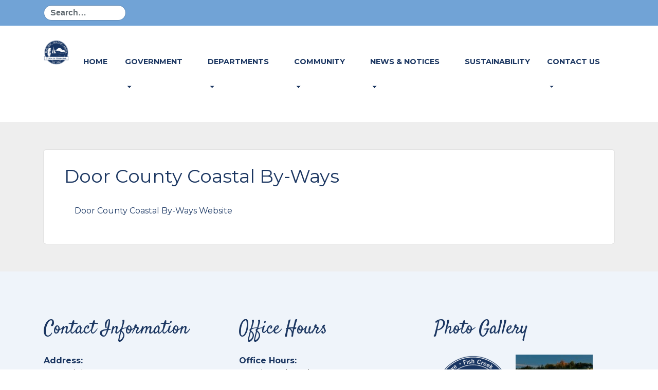

--- FILE ---
content_type: text/html; charset=UTF-8
request_url: https://townofgibraltar.com/door-county-coastal-by-ways/
body_size: 10700
content:
<!DOCTYPE html>
<html lang="en-US">
<head>
	<meta charset="UTF-8">
	<meta http-equiv="X-UA-Compatible" content="IE=edge">
	<meta name="viewport" content="width=device-width, initial-scale=1">
	<meta name="mobile-web-app-capable" content="yes">
	<meta name="apple-mobile-web-app-capable" content="yes">
	<meta name="apple-mobile-web-app-title"
	      content="Town of Gibraltar - ">
	<link rel="profile" href="https://gmpg.org/xfn/11">
	<link rel="pingback" href="https://gibraltarwi.gov/xmlrpc.php">
	<title>Door County Coastal By-Ways &#8211; Town of Gibraltar</title>
<meta name='robots' content='max-image-preview:large' />
	<style>img:is([sizes="auto" i], [sizes^="auto," i]) { contain-intrinsic-size: 3000px 1500px }</style>
	<link rel='dns-prefetch' href='//cdn.jsdelivr.net' />
<link rel='dns-prefetch' href='//gibraltarwi.gov' />
<link rel='dns-prefetch' href='//cdnjs.cloudflare.com' />
<link rel='dns-prefetch' href='//use.fontawesome.com' />
<link href='https://fonts.gstatic.com' crossorigin rel='preconnect' />
<script type="text/javascript">
/* <![CDATA[ */
window._wpemojiSettings = {"baseUrl":"https:\/\/s.w.org\/images\/core\/emoji\/16.0.1\/72x72\/","ext":".png","svgUrl":"https:\/\/s.w.org\/images\/core\/emoji\/16.0.1\/svg\/","svgExt":".svg","source":{"concatemoji":"https:\/\/gibraltarwi.gov\/wp-includes\/js\/wp-emoji-release.min.js?ver=131a4836439286d44f625f72d4ce309a"}};
/*! This file is auto-generated */
!function(s,n){var o,i,e;function c(e){try{var t={supportTests:e,timestamp:(new Date).valueOf()};sessionStorage.setItem(o,JSON.stringify(t))}catch(e){}}function p(e,t,n){e.clearRect(0,0,e.canvas.width,e.canvas.height),e.fillText(t,0,0);var t=new Uint32Array(e.getImageData(0,0,e.canvas.width,e.canvas.height).data),a=(e.clearRect(0,0,e.canvas.width,e.canvas.height),e.fillText(n,0,0),new Uint32Array(e.getImageData(0,0,e.canvas.width,e.canvas.height).data));return t.every(function(e,t){return e===a[t]})}function u(e,t){e.clearRect(0,0,e.canvas.width,e.canvas.height),e.fillText(t,0,0);for(var n=e.getImageData(16,16,1,1),a=0;a<n.data.length;a++)if(0!==n.data[a])return!1;return!0}function f(e,t,n,a){switch(t){case"flag":return n(e,"\ud83c\udff3\ufe0f\u200d\u26a7\ufe0f","\ud83c\udff3\ufe0f\u200b\u26a7\ufe0f")?!1:!n(e,"\ud83c\udde8\ud83c\uddf6","\ud83c\udde8\u200b\ud83c\uddf6")&&!n(e,"\ud83c\udff4\udb40\udc67\udb40\udc62\udb40\udc65\udb40\udc6e\udb40\udc67\udb40\udc7f","\ud83c\udff4\u200b\udb40\udc67\u200b\udb40\udc62\u200b\udb40\udc65\u200b\udb40\udc6e\u200b\udb40\udc67\u200b\udb40\udc7f");case"emoji":return!a(e,"\ud83e\udedf")}return!1}function g(e,t,n,a){var r="undefined"!=typeof WorkerGlobalScope&&self instanceof WorkerGlobalScope?new OffscreenCanvas(300,150):s.createElement("canvas"),o=r.getContext("2d",{willReadFrequently:!0}),i=(o.textBaseline="top",o.font="600 32px Arial",{});return e.forEach(function(e){i[e]=t(o,e,n,a)}),i}function t(e){var t=s.createElement("script");t.src=e,t.defer=!0,s.head.appendChild(t)}"undefined"!=typeof Promise&&(o="wpEmojiSettingsSupports",i=["flag","emoji"],n.supports={everything:!0,everythingExceptFlag:!0},e=new Promise(function(e){s.addEventListener("DOMContentLoaded",e,{once:!0})}),new Promise(function(t){var n=function(){try{var e=JSON.parse(sessionStorage.getItem(o));if("object"==typeof e&&"number"==typeof e.timestamp&&(new Date).valueOf()<e.timestamp+604800&&"object"==typeof e.supportTests)return e.supportTests}catch(e){}return null}();if(!n){if("undefined"!=typeof Worker&&"undefined"!=typeof OffscreenCanvas&&"undefined"!=typeof URL&&URL.createObjectURL&&"undefined"!=typeof Blob)try{var e="postMessage("+g.toString()+"("+[JSON.stringify(i),f.toString(),p.toString(),u.toString()].join(",")+"));",a=new Blob([e],{type:"text/javascript"}),r=new Worker(URL.createObjectURL(a),{name:"wpTestEmojiSupports"});return void(r.onmessage=function(e){c(n=e.data),r.terminate(),t(n)})}catch(e){}c(n=g(i,f,p,u))}t(n)}).then(function(e){for(var t in e)n.supports[t]=e[t],n.supports.everything=n.supports.everything&&n.supports[t],"flag"!==t&&(n.supports.everythingExceptFlag=n.supports.everythingExceptFlag&&n.supports[t]);n.supports.everythingExceptFlag=n.supports.everythingExceptFlag&&!n.supports.flag,n.DOMReady=!1,n.readyCallback=function(){n.DOMReady=!0}}).then(function(){return e}).then(function(){var e;n.supports.everything||(n.readyCallback(),(e=n.source||{}).concatemoji?t(e.concatemoji):e.wpemoji&&e.twemoji&&(t(e.twemoji),t(e.wpemoji)))}))}((window,document),window._wpemojiSettings);
/* ]]> */
</script>
<link rel='stylesheet' id='tw-alerts-styles-css' href='https://gibraltarwi.gov/wp-content/plugins/tw-alerts/assets/css/tw-alerts-style.css?ver=131a4836439286d44f625f72d4ce309a' type='text/css' media='all' />
<style id='wp-emoji-styles-inline-css' type='text/css'>

	img.wp-smiley, img.emoji {
		display: inline !important;
		border: none !important;
		box-shadow: none !important;
		height: 1em !important;
		width: 1em !important;
		margin: 0 0.07em !important;
		vertical-align: -0.1em !important;
		background: none !important;
		padding: 0 !important;
	}
</style>
<link rel='stylesheet' id='wp-block-library-css' href='https://gibraltarwi.gov/wp-includes/css/dist/block-library/style.min.css?ver=131a4836439286d44f625f72d4ce309a' type='text/css' media='all' />
<style id='classic-theme-styles-inline-css' type='text/css'>
/*! This file is auto-generated */
.wp-block-button__link{color:#fff;background-color:#32373c;border-radius:9999px;box-shadow:none;text-decoration:none;padding:calc(.667em + 2px) calc(1.333em + 2px);font-size:1.125em}.wp-block-file__button{background:#32373c;color:#fff;text-decoration:none}
</style>
<style id='global-styles-inline-css' type='text/css'>
:root{--wp--preset--aspect-ratio--square: 1;--wp--preset--aspect-ratio--4-3: 4/3;--wp--preset--aspect-ratio--3-4: 3/4;--wp--preset--aspect-ratio--3-2: 3/2;--wp--preset--aspect-ratio--2-3: 2/3;--wp--preset--aspect-ratio--16-9: 16/9;--wp--preset--aspect-ratio--9-16: 9/16;--wp--preset--color--black: #000000;--wp--preset--color--cyan-bluish-gray: #abb8c3;--wp--preset--color--white: #ffffff;--wp--preset--color--pale-pink: #f78da7;--wp--preset--color--vivid-red: #cf2e2e;--wp--preset--color--luminous-vivid-orange: #ff6900;--wp--preset--color--luminous-vivid-amber: #fcb900;--wp--preset--color--light-green-cyan: #7bdcb5;--wp--preset--color--vivid-green-cyan: #00d084;--wp--preset--color--pale-cyan-blue: #8ed1fc;--wp--preset--color--vivid-cyan-blue: #0693e3;--wp--preset--color--vivid-purple: #9b51e0;--wp--preset--gradient--vivid-cyan-blue-to-vivid-purple: linear-gradient(135deg,rgba(6,147,227,1) 0%,rgb(155,81,224) 100%);--wp--preset--gradient--light-green-cyan-to-vivid-green-cyan: linear-gradient(135deg,rgb(122,220,180) 0%,rgb(0,208,130) 100%);--wp--preset--gradient--luminous-vivid-amber-to-luminous-vivid-orange: linear-gradient(135deg,rgba(252,185,0,1) 0%,rgba(255,105,0,1) 100%);--wp--preset--gradient--luminous-vivid-orange-to-vivid-red: linear-gradient(135deg,rgba(255,105,0,1) 0%,rgb(207,46,46) 100%);--wp--preset--gradient--very-light-gray-to-cyan-bluish-gray: linear-gradient(135deg,rgb(238,238,238) 0%,rgb(169,184,195) 100%);--wp--preset--gradient--cool-to-warm-spectrum: linear-gradient(135deg,rgb(74,234,220) 0%,rgb(151,120,209) 20%,rgb(207,42,186) 40%,rgb(238,44,130) 60%,rgb(251,105,98) 80%,rgb(254,248,76) 100%);--wp--preset--gradient--blush-light-purple: linear-gradient(135deg,rgb(255,206,236) 0%,rgb(152,150,240) 100%);--wp--preset--gradient--blush-bordeaux: linear-gradient(135deg,rgb(254,205,165) 0%,rgb(254,45,45) 50%,rgb(107,0,62) 100%);--wp--preset--gradient--luminous-dusk: linear-gradient(135deg,rgb(255,203,112) 0%,rgb(199,81,192) 50%,rgb(65,88,208) 100%);--wp--preset--gradient--pale-ocean: linear-gradient(135deg,rgb(255,245,203) 0%,rgb(182,227,212) 50%,rgb(51,167,181) 100%);--wp--preset--gradient--electric-grass: linear-gradient(135deg,rgb(202,248,128) 0%,rgb(113,206,126) 100%);--wp--preset--gradient--midnight: linear-gradient(135deg,rgb(2,3,129) 0%,rgb(40,116,252) 100%);--wp--preset--font-size--small: 13px;--wp--preset--font-size--medium: 20px;--wp--preset--font-size--large: 36px;--wp--preset--font-size--x-large: 42px;--wp--preset--spacing--20: 0.44rem;--wp--preset--spacing--30: 0.67rem;--wp--preset--spacing--40: 1rem;--wp--preset--spacing--50: 1.5rem;--wp--preset--spacing--60: 2.25rem;--wp--preset--spacing--70: 3.38rem;--wp--preset--spacing--80: 5.06rem;--wp--preset--shadow--natural: 6px 6px 9px rgba(0, 0, 0, 0.2);--wp--preset--shadow--deep: 12px 12px 50px rgba(0, 0, 0, 0.4);--wp--preset--shadow--sharp: 6px 6px 0px rgba(0, 0, 0, 0.2);--wp--preset--shadow--outlined: 6px 6px 0px -3px rgba(255, 255, 255, 1), 6px 6px rgba(0, 0, 0, 1);--wp--preset--shadow--crisp: 6px 6px 0px rgba(0, 0, 0, 1);}:where(.is-layout-flex){gap: 0.5em;}:where(.is-layout-grid){gap: 0.5em;}body .is-layout-flex{display: flex;}.is-layout-flex{flex-wrap: wrap;align-items: center;}.is-layout-flex > :is(*, div){margin: 0;}body .is-layout-grid{display: grid;}.is-layout-grid > :is(*, div){margin: 0;}:where(.wp-block-columns.is-layout-flex){gap: 2em;}:where(.wp-block-columns.is-layout-grid){gap: 2em;}:where(.wp-block-post-template.is-layout-flex){gap: 1.25em;}:where(.wp-block-post-template.is-layout-grid){gap: 1.25em;}.has-black-color{color: var(--wp--preset--color--black) !important;}.has-cyan-bluish-gray-color{color: var(--wp--preset--color--cyan-bluish-gray) !important;}.has-white-color{color: var(--wp--preset--color--white) !important;}.has-pale-pink-color{color: var(--wp--preset--color--pale-pink) !important;}.has-vivid-red-color{color: var(--wp--preset--color--vivid-red) !important;}.has-luminous-vivid-orange-color{color: var(--wp--preset--color--luminous-vivid-orange) !important;}.has-luminous-vivid-amber-color{color: var(--wp--preset--color--luminous-vivid-amber) !important;}.has-light-green-cyan-color{color: var(--wp--preset--color--light-green-cyan) !important;}.has-vivid-green-cyan-color{color: var(--wp--preset--color--vivid-green-cyan) !important;}.has-pale-cyan-blue-color{color: var(--wp--preset--color--pale-cyan-blue) !important;}.has-vivid-cyan-blue-color{color: var(--wp--preset--color--vivid-cyan-blue) !important;}.has-vivid-purple-color{color: var(--wp--preset--color--vivid-purple) !important;}.has-black-background-color{background-color: var(--wp--preset--color--black) !important;}.has-cyan-bluish-gray-background-color{background-color: var(--wp--preset--color--cyan-bluish-gray) !important;}.has-white-background-color{background-color: var(--wp--preset--color--white) !important;}.has-pale-pink-background-color{background-color: var(--wp--preset--color--pale-pink) !important;}.has-vivid-red-background-color{background-color: var(--wp--preset--color--vivid-red) !important;}.has-luminous-vivid-orange-background-color{background-color: var(--wp--preset--color--luminous-vivid-orange) !important;}.has-luminous-vivid-amber-background-color{background-color: var(--wp--preset--color--luminous-vivid-amber) !important;}.has-light-green-cyan-background-color{background-color: var(--wp--preset--color--light-green-cyan) !important;}.has-vivid-green-cyan-background-color{background-color: var(--wp--preset--color--vivid-green-cyan) !important;}.has-pale-cyan-blue-background-color{background-color: var(--wp--preset--color--pale-cyan-blue) !important;}.has-vivid-cyan-blue-background-color{background-color: var(--wp--preset--color--vivid-cyan-blue) !important;}.has-vivid-purple-background-color{background-color: var(--wp--preset--color--vivid-purple) !important;}.has-black-border-color{border-color: var(--wp--preset--color--black) !important;}.has-cyan-bluish-gray-border-color{border-color: var(--wp--preset--color--cyan-bluish-gray) !important;}.has-white-border-color{border-color: var(--wp--preset--color--white) !important;}.has-pale-pink-border-color{border-color: var(--wp--preset--color--pale-pink) !important;}.has-vivid-red-border-color{border-color: var(--wp--preset--color--vivid-red) !important;}.has-luminous-vivid-orange-border-color{border-color: var(--wp--preset--color--luminous-vivid-orange) !important;}.has-luminous-vivid-amber-border-color{border-color: var(--wp--preset--color--luminous-vivid-amber) !important;}.has-light-green-cyan-border-color{border-color: var(--wp--preset--color--light-green-cyan) !important;}.has-vivid-green-cyan-border-color{border-color: var(--wp--preset--color--vivid-green-cyan) !important;}.has-pale-cyan-blue-border-color{border-color: var(--wp--preset--color--pale-cyan-blue) !important;}.has-vivid-cyan-blue-border-color{border-color: var(--wp--preset--color--vivid-cyan-blue) !important;}.has-vivid-purple-border-color{border-color: var(--wp--preset--color--vivid-purple) !important;}.has-vivid-cyan-blue-to-vivid-purple-gradient-background{background: var(--wp--preset--gradient--vivid-cyan-blue-to-vivid-purple) !important;}.has-light-green-cyan-to-vivid-green-cyan-gradient-background{background: var(--wp--preset--gradient--light-green-cyan-to-vivid-green-cyan) !important;}.has-luminous-vivid-amber-to-luminous-vivid-orange-gradient-background{background: var(--wp--preset--gradient--luminous-vivid-amber-to-luminous-vivid-orange) !important;}.has-luminous-vivid-orange-to-vivid-red-gradient-background{background: var(--wp--preset--gradient--luminous-vivid-orange-to-vivid-red) !important;}.has-very-light-gray-to-cyan-bluish-gray-gradient-background{background: var(--wp--preset--gradient--very-light-gray-to-cyan-bluish-gray) !important;}.has-cool-to-warm-spectrum-gradient-background{background: var(--wp--preset--gradient--cool-to-warm-spectrum) !important;}.has-blush-light-purple-gradient-background{background: var(--wp--preset--gradient--blush-light-purple) !important;}.has-blush-bordeaux-gradient-background{background: var(--wp--preset--gradient--blush-bordeaux) !important;}.has-luminous-dusk-gradient-background{background: var(--wp--preset--gradient--luminous-dusk) !important;}.has-pale-ocean-gradient-background{background: var(--wp--preset--gradient--pale-ocean) !important;}.has-electric-grass-gradient-background{background: var(--wp--preset--gradient--electric-grass) !important;}.has-midnight-gradient-background{background: var(--wp--preset--gradient--midnight) !important;}.has-small-font-size{font-size: var(--wp--preset--font-size--small) !important;}.has-medium-font-size{font-size: var(--wp--preset--font-size--medium) !important;}.has-large-font-size{font-size: var(--wp--preset--font-size--large) !important;}.has-x-large-font-size{font-size: var(--wp--preset--font-size--x-large) !important;}
:where(.wp-block-post-template.is-layout-flex){gap: 1.25em;}:where(.wp-block-post-template.is-layout-grid){gap: 1.25em;}
:where(.wp-block-columns.is-layout-flex){gap: 2em;}:where(.wp-block-columns.is-layout-grid){gap: 2em;}
:root :where(.wp-block-pullquote){font-size: 1.5em;line-height: 1.6;}
</style>
<link rel='stylesheet' id='fl-builder-layout-8000-css' href='https://gibraltarwi.gov/wp-content/uploads/bb-plugin/cache/8000-layout.css?ver=c1e6d2a64837cc2a1d586be835f586b5' type='text/css' media='all' />
<link rel='stylesheet' id='heygov-site-css' href='https://gibraltarwi.gov/wp-content/plugins/heygov/assets/css/heygov-site.css?ver=1.7.1' type='text/css' media='all' />
<link rel='stylesheet' id='twd-subscriber-notification-css' href='https://gibraltarwi.gov/wp-content/plugins/tw-subscriber-notifications/assets/css/twd-subscriber-notification.css?ver=131a4836439286d44f625f72d4ce309a' type='text/css' media='all' />
<link rel='stylesheet' id='meeting-site-css-css' href='https://gibraltarwi.gov/wp-content/plugins/twd-meeting-repository/assets/css/twd-meeting-style.css?ver=2.0.1' type='text/css' media='all' />
<link rel='stylesheet' id='datetime-css-css' href='https://gibraltarwi.gov/wp-content/plugins/twd-meeting-repository/assets/vendor/accdc/calendar-styles.css?ver=2.0.1' type='text/css' media='all' />
<link rel='stylesheet' id='understrap-styles-css' href='https://gibraltarwi.gov/wp-content/themes/twt2019/css/theme.min.css?ver=1.1.8' type='text/css' media='all' />
<link rel='stylesheet' id='owl-carousel-styles-css' href='https://cdnjs.cloudflare.com/ajax/libs/OwlCarousel2/2.3.4/assets/owl.carousel.min.css?ver=131a4836439286d44f625f72d4ce309a' type='text/css' media='all' />
<link rel='stylesheet' id='searchwp-forms-css' href='https://gibraltarwi.gov/wp-content/plugins/searchwp/assets/css/frontend/search-forms.min.css?ver=4.5.3' type='text/css' media='all' />
<link rel='stylesheet' id='bfa-font-awesome-css' href='https://use.fontawesome.com/releases/v5.15.4/css/all.css?ver=2.0.3' type='text/css' media='all' />
<link rel='stylesheet' id='bfa-font-awesome-v4-shim-css' href='https://use.fontawesome.com/releases/v5.15.4/css/v4-shims.css?ver=2.0.3' type='text/css' media='all' />
<style id='bfa-font-awesome-v4-shim-inline-css' type='text/css'>

			@font-face {
				font-family: 'FontAwesome';
				src: url('https://use.fontawesome.com/releases/v5.15.4/webfonts/fa-brands-400.eot'),
				url('https://use.fontawesome.com/releases/v5.15.4/webfonts/fa-brands-400.eot?#iefix') format('embedded-opentype'),
				url('https://use.fontawesome.com/releases/v5.15.4/webfonts/fa-brands-400.woff2') format('woff2'),
				url('https://use.fontawesome.com/releases/v5.15.4/webfonts/fa-brands-400.woff') format('woff'),
				url('https://use.fontawesome.com/releases/v5.15.4/webfonts/fa-brands-400.ttf') format('truetype'),
				url('https://use.fontawesome.com/releases/v5.15.4/webfonts/fa-brands-400.svg#fontawesome') format('svg');
			}

			@font-face {
				font-family: 'FontAwesome';
				src: url('https://use.fontawesome.com/releases/v5.15.4/webfonts/fa-solid-900.eot'),
				url('https://use.fontawesome.com/releases/v5.15.4/webfonts/fa-solid-900.eot?#iefix') format('embedded-opentype'),
				url('https://use.fontawesome.com/releases/v5.15.4/webfonts/fa-solid-900.woff2') format('woff2'),
				url('https://use.fontawesome.com/releases/v5.15.4/webfonts/fa-solid-900.woff') format('woff'),
				url('https://use.fontawesome.com/releases/v5.15.4/webfonts/fa-solid-900.ttf') format('truetype'),
				url('https://use.fontawesome.com/releases/v5.15.4/webfonts/fa-solid-900.svg#fontawesome') format('svg');
			}

			@font-face {
				font-family: 'FontAwesome';
				src: url('https://use.fontawesome.com/releases/v5.15.4/webfonts/fa-regular-400.eot'),
				url('https://use.fontawesome.com/releases/v5.15.4/webfonts/fa-regular-400.eot?#iefix') format('embedded-opentype'),
				url('https://use.fontawesome.com/releases/v5.15.4/webfonts/fa-regular-400.woff2') format('woff2'),
				url('https://use.fontawesome.com/releases/v5.15.4/webfonts/fa-regular-400.woff') format('woff'),
				url('https://use.fontawesome.com/releases/v5.15.4/webfonts/fa-regular-400.ttf') format('truetype'),
				url('https://use.fontawesome.com/releases/v5.15.4/webfonts/fa-regular-400.svg#fontawesome') format('svg');
				unicode-range: U+F004-F005,U+F007,U+F017,U+F022,U+F024,U+F02E,U+F03E,U+F044,U+F057-F059,U+F06E,U+F070,U+F075,U+F07B-F07C,U+F080,U+F086,U+F089,U+F094,U+F09D,U+F0A0,U+F0A4-F0A7,U+F0C5,U+F0C7-F0C8,U+F0E0,U+F0EB,U+F0F3,U+F0F8,U+F0FE,U+F111,U+F118-F11A,U+F11C,U+F133,U+F144,U+F146,U+F14A,U+F14D-F14E,U+F150-F152,U+F15B-F15C,U+F164-F165,U+F185-F186,U+F191-F192,U+F1AD,U+F1C1-F1C9,U+F1CD,U+F1D8,U+F1E3,U+F1EA,U+F1F6,U+F1F9,U+F20A,U+F247-F249,U+F24D,U+F254-F25B,U+F25D,U+F267,U+F271-F274,U+F279,U+F28B,U+F28D,U+F2B5-F2B6,U+F2B9,U+F2BB,U+F2BD,U+F2C1-F2C2,U+F2D0,U+F2D2,U+F2DC,U+F2ED,U+F328,U+F358-F35B,U+F3A5,U+F3D1,U+F410,U+F4AD;
			}
		
</style>
<script type="text/javascript" src="https://gibraltarwi.gov/wp-includes/js/jquery/jquery.min.js?ver=3.7.1" id="jquery-core-js"></script>
<script type="text/javascript" src="https://gibraltarwi.gov/wp-includes/js/jquery/jquery-migrate.min.js?ver=3.4.1" id="jquery-migrate-js"></script>
<script type="text/javascript" src="https://gibraltarwi.gov/wp-content/plugins/tw-alerts/assets/js/tw-alerts-left-js.js?ver=131a4836439286d44f625f72d4ce309a" id="tw-alerts-left-js-js"></script>
<script type="text/javascript" id="vuejs-js-extra">
/* <![CDATA[ */
var TwMeetingRepo = {"apiUrl":"https:\/\/gibraltarwi.gov\/wp-json\/","twRepoVisibleFields":{"meeting_date":1,"agenda":1,"agenda_packet":1,"meeting_minutes":1,"audio":0,"video":0,"additional_documents":1,"notes":1},"perPage":"10"};
/* ]]> */
</script>
<script type="text/javascript" src="https://cdn.jsdelivr.net/npm/vue@2.5.22/dist/vue.min.js?ver=2.5.22" id="vuejs-js"></script>
<script type="text/javascript" src="https://gibraltarwi.gov/wp-content/plugins/twd-meeting-repository/assets/vendor/accdc/Acc.DC.API.js?ver=2.0.1" id="datetimejs-js"></script>
<script type="text/javascript" src="https://gibraltarwi.gov/wp-content/plugins/twd-meeting-repository/assets/vendor/accdc/calendar_generator.js?ver=2.0.1" id="datetime-calendar-js-js"></script>
<script type="text/javascript" src="https://gibraltarwi.gov/wp-content/plugins/twd-meeting-repository/assets/js/jquery.mask.min.js?ver=2.0.1" id="jquery-mask-js-js"></script>
<link rel="https://api.w.org/" href="https://gibraltarwi.gov/wp-json/" /><link rel="alternate" title="JSON" type="application/json" href="https://gibraltarwi.gov/wp-json/wp/v2/pages/8000" /><link rel="canonical" href="https://gibraltarwi.gov/door-county-coastal-by-ways/" />
<link rel="alternate" title="oEmbed (JSON)" type="application/json+oembed" href="https://gibraltarwi.gov/wp-json/oembed/1.0/embed?url=https%3A%2F%2Fgibraltarwi.gov%2Fdoor-county-coastal-by-ways%2F" />
<link rel="alternate" title="oEmbed (XML)" type="text/xml+oembed" href="https://gibraltarwi.gov/wp-json/oembed/1.0/embed?url=https%3A%2F%2Fgibraltarwi.gov%2Fdoor-county-coastal-by-ways%2F&#038;format=xml" />

		<!-- GA Google Analytics @ https://m0n.co/ga -->
		<script async src="https://www.googletagmanager.com/gtag/js?id=G-MG0WQVN8W9"></script>
		<script>
			window.dataLayer = window.dataLayer || [];
			function gtag(){dataLayer.push(arguments);}
			gtag('js', new Date());
			gtag('config', 'G-MG0WQVN8W9');
		</script>

	
	<style id="tw-custom-css" type="text/css">
	@media screen and (min-width: 992px) {
	  html {
	    font-size: 16px;
	  }
	  body {
	    color: #000000;
	    	  }
		h2 {
	     font-size: 36px;
	  }
		h3, .homepage-events h3, .homepage-subscribe h3, .homepage-posts h3, .homepage-content h3, .footer-main h3 {
	     font-size: 36px;
	  }
	}

	@media screen and (max-width: 991px) {
	  html {
	    font-size: 16px;
	  }
	  body {
	    color: #000000;
	    	  }
		h2 {
	     font-size: 36px;
	  }
		h3, .homepage-events h3, .homepage-subscribe h3, .homepage-posts h3, .homepage-content h3, .footer-main h3 {
	     font-size: 36px;
	  }
	}

	@media screen and (max-width: 767px) {
	  html {
	    font-size: 16px;
	  }
	  body {
	    color: #000000;
	    	  }
		h2 {
	    font-size: 36px;
	  }
	  h3, .homepage-events h3, .homepage-subscribe h3, .homepage-posts h3, .homepage-content h3, .footer-main h3 {
	    font-size: 36px;
	  }
	}
  .homepage-intro {
    background-attachment: initial;
		background-position-x: center;
		background-position-y: center;
  }

		.homepage-menu {
		background-color: rgba(0,0,0,0);
					background: -moz-linear-gradient(top, rgba(0,0,0,0), #2c2c54);
			background: -webkit-linear-gradient(top, rgba(0,0,0,0), #2c2c54);
			background: linear-gradient(to bottom, rgba(0,0,0,0), #2c2c54);
			filter: progid:DXImageTransform.Microsoft.gradient( startColorstr='rgba(0,0,0,0)', endColorstr='#2c2c54',GradientType=0 );
			}

      .homepage-intro {
      background-image: url(https://townofgibraltar.com/wp-content/uploads/2019/03/Fish-Creek-Pano.jpg);
    }
  
  .header-main, .homepage-intro {
    background-color: #71a3d6;
  }
	.homepage-posts .article-thumbnail, .homepage-events .article-thumbnail{
		background-color: #71a3d6;
	}
	.tw_alerts_header{
		background-color: #71a3d6;
	}
	.static-menu-btn i{
		color: #71a3d6;
	}

  .header-main:before, .homepage-intro:before {
    opacity: 0;
  }

	@media (min-width:768px) {
	  .header-main .navbar-nav .nav-link {
	    font-size: 0.9rem;
	  }
	}

  h1, h2, h3, h4, h5, h6,
  th, dt, strong, a {
    color: #1b3661;
  }
  a:hover, .homepage-events .events-calendar .event-item .entry-meta {
    color: #1b3661;
  }
	.homepage-side-menu li a i, .back-to-top i{
		background: #eff4fa;;
		color: #1b3661;
	}
	.homepage-events .events-calendar .events-table td.current-day{
		background: #1b3661;
	}
	.owl-dots .active{
		background: #1b3661 !important;
	}

  .header-main .menu-show,
  .header-main .logo .navbar-brand,
  .header-main .navbar-nav .nav-link,
  .homepage-intro .city-badge .navbar-brand,
  .homepage-intro .homepage-widgets .widget,
  .homepage-intro .homepage-widgets .widget .widget-title,
  .homepage-intro .homepage-widgets .widget_tw-weather .nav .nav-link,
  .homepage-intro .homepage-widgets .widget_tw-weather .today {
    color: blank;
  }

  .header-main .header-widgets .widget_search input {
    background: #eff4fa;
		border-color: #eff4fa;
  }

	.header-main .header-widgets .widget_search input::placeholder {
  	color: #1b3661 !important;
  	opacity: 1; /* Firefox */
	}
  .header-main .header-widgets .widget,
  .header-main .header-widgets .widget_search input:focus {
    background-color: #eff4fa;
		border-color: #eff4fa;
  }

	.header-static-color .logo .navbar-brand, .header-static-color .navbar-nav .nav-link:focus, .navbar-nav .menu-hide .nav-link:focus, .header-static-color .navbar-nav .nav-link{
		color: #1b3661;
	}

	.header-static-color{
		background: #fff;
		background-color: #ffffff;
	}

  .btn-primary {
    border-color: #1b3661;
  }
  .homepage-posts .posts-navigation li.active, .btn-primary {
    background-color: #1b3661;
  }
  </style>

  
	<link rel="icon" href="https://gibraltarwi.gov/wp-content/uploads/2016/11/cropped-favicon-1-32x32.png" sizes="32x32" />
<link rel="icon" href="https://gibraltarwi.gov/wp-content/uploads/2016/11/cropped-favicon-1-192x192.png" sizes="192x192" />
<link rel="apple-touch-icon" href="https://gibraltarwi.gov/wp-content/uploads/2016/11/cropped-favicon-1-180x180.png" />
<meta name="msapplication-TileImage" content="https://gibraltarwi.gov/wp-content/uploads/2016/11/cropped-favicon-1-270x270.png" />
		<style type="text/css" id="wp-custom-css">
			.menu-position-top .homepage-intro {
padding-top: 0rem;
}
.homepage-intro .city-badge {
padding-top: 5rem;
padding-bottom: 5rem;
}
.homepage-intro .city-badge img {
max-width:250px
}
a:link{
	color:#183562
}
a:hover{
	color:#71A3D6
}
a:visited{
	color:#183562
}
.marquee{
	overflow:hidden;
	width:100%;
	padding:0;
	margin:0;
	line-height:30px;
}
.marquee a{
	color:white;
}
.marquee a:hover{
	text-decoration:none;
	color:#183562
}
.marquee:hover{
	cursor: default;
}
li{
  margin: 18px 0;
}		</style>
		<style id="kirki-inline-styles">.header-main .dropdown-menu .nav-link{color:#ffffff !important;}.header-main .dropdown-menu{background:#71a3d6;}.header-main .dropdown-submenu .dropdown-menu{background:#71a3d6 !important;}#homepage-nav .menu-item{color:#ffffff;}#homepage-nav .menu-item a{color:#ffffff;}.homepage-posts{background-color:#ffffff;}.homepage-post-items article .entry-wrap{background-color:#eeeeee;}.homepage-events .event-item .event-item-card{background-color:#eeeeee;}.homepage-post-items article{background-color:#eeeeee;}.homepage-events article{background-color:#eeeeee;}.homepage-posts h3{color:#1b3661;}.homepage-events{background-color:#ffffff;}.homepage-events .events-calendar{background-color:#fbfcfd;}.homepage-events h3{color:#1b3661;}.homepage-content{background:#fbfcfd;}.homepage-content h2{color:#1b3661;}.homepage-content h3{color:#1b3661;}.homepage-content h4{color:#1b3661;}.footer-main{background:#eff4fa;}.footer-main h3{color:#1b3661;}.footer-main{color:#000000;}.homepage-subscribe{background:#70a3d6;}.homepage-subscribe h3{color:#1b3661;}.homepage-subscribe .social-icons li a{color:#1b3661;}.homepage-subscribe .subscribe-button{background:#1b3661;}</style>			<link href="https://fonts.googleapis.com/css?family=Satisfy" rel="stylesheet">
		<style>
			.homepage-events h3, .homepage-subscribe h3, .homepage-posts h3, .homepage-content h3{
				font-family: "Satisfy", sans-serifs;
			}
			.homepage-intro .city-badge .navbar-brand, a.navbar-brand.custom-logo-link{
				font-family: "Satisfy", sans-serifs;
			}
			.footer-main h3{
				font-family: "Satisfy", sans-serifs;
				margin-bottom:30px;
			}
		</style>
				<style>
		.homepage-side-menu, .back-to-top{right: 14px;}
		</style>
					<style>
			.hide-logo .header-main .logo{
				opacity: 1;
				margin-left: initial;
			}
			.wrapper {
			    padding-top: 30px;
					background:#eee;
			}
		</style>
	</head>

<body class="wp-singular page-template page-template-page-templates page-template-fullwidthpage page-template-page-templatesfullwidthpage-php page page-id-8000 wp-custom-logo wp-theme-twt2019  menu-position-top fl-builder fl-builder-2-9-4 fl-no-js group-blog">

			<div class="tw_alerts_header">
			<div class="container">
				<div class="row">
											<div class="header-widgets  col-lg-2 col-md-3 col-sm-4 col-5">
							<div id="search-7" class="widget widget_search"><form method="get" id="searchform" action="https://gibraltarwi.gov/" role="search">
	<label class="assistive-text sr-only" for="s">Search</label>
	<div class="input-group">
		<input class="field form-control" id="s" name="s" type="search" placeholder="Search&hellip;">
		<span class="input-group-btn">
			<input class="submit btn btn-primary" id="searchsubmit" type="submit" value="Search">
	</span>
	</div>
</form>
</div>						</div>
					
					<div class="col-lg-10 col-md-12">
						<div class="scroll-lefts">
							
		          																	<p class="marquee">Plan Commission Term Appointments: The Town of Gibraltar is seeking applicants to fill two terms on the Plan Commission expiring December 31, 2025. Each appointment is for a three-year term. Interested individuals should be full-time residents of the municipality. Letters of interest addressed to the Town Chair may be mailed to Town of Gibraltar, P.O. Box 850, Fish Creek, WI 54212, or emailed to clerk@gibraltarwi.gov. Letters must be received by Monday, November 24, 2025. </p>

															
							
						</div>
					</div>

									</div>
			</div>
		</div>
		<header class="header-main  header-static-color">

    <div class="container">

      <div class="header-container">

        <div class="logo">
                      <a href="https://gibraltarwi.gov/" class="navbar-brand custom-logo-link" rel="home"><img width="3943" height="3826" src="https://gibraltarwi.gov/wp-content/uploads/2019/03/gibraltarlogo.png" class="img-responsive" alt="Town of Gibraltar" decoding="async" fetchpriority="high" srcset="https://gibraltarwi.gov/wp-content/uploads/2019/03/gibraltarlogo.png 3943w, https://gibraltarwi.gov/wp-content/uploads/2019/03/gibraltarlogo-300x291.png 300w, https://gibraltarwi.gov/wp-content/uploads/2019/03/gibraltarlogo-768x745.png 768w, https://gibraltarwi.gov/wp-content/uploads/2019/03/gibraltarlogo-1024x994.png 1024w" sizes="(max-width: 3943px) 100vw, 3943px" /></a>                  </div>

        <div id="exCollapsingNavbar" class="navbar-toggleable-md exCollapsingNavbar"><ul id="main-menu" class="nav navbar-nav clearfix"><li id="menu-item-16052" class="menu-item menu-item-type-post_type menu-item-object-page menu-item-home nav-item menu-item-16052"><a title="Home" href="https://gibraltarwi.gov/" class="nav-link">Home</a></li>
<li id="menu-item-16056" class="menu-item menu-item-type-post_type menu-item-object-page menu-item-has-children nav-item menu-item-16056 dropdown"><a title="Government" href="#" data-toggle="dropdown" class="nav-link dropdown-toggle">Government <span class="caret"></span></a>
<ul class=" dropdown-menu" role="menu">
	<li id="menu-item-16057" class="menu-item menu-item-type-post_type menu-item-object-page nav-item menu-item-16057"><a title="Agendas &#038; Minutes" href="https://gibraltarwi.gov/agendas-minutes/" class="nav-link">Agendas &#038; Minutes</a></li>
	<li id="menu-item-16058" class="menu-item menu-item-type-post_type menu-item-object-page nav-item menu-item-16058"><a title="Calendar" href="https://gibraltarwi.gov/calendar/" class="nav-link">Calendar</a></li>
	<li id="menu-item-16059" class="menu-item menu-item-type-post_type menu-item-object-page nav-item menu-item-16059"><a title="Financials" href="https://gibraltarwi.gov/government/financials/" class="nav-link">Financials</a></li>
	<li id="menu-item-16060" class="menu-item menu-item-type-post_type menu-item-object-page nav-item menu-item-16060"><a title="Town Board" href="https://gibraltarwi.gov/town-board/" class="nav-link">Town Board</a></li>
	<li id="menu-item-16527" class="menu-item menu-item-type-post_type menu-item-object-page nav-item menu-item-16527"><a title="Town Office" href="https://gibraltarwi.gov/town-office/" class="nav-link">Town Office</a></li>
	<li id="menu-item-16061" class="menu-item menu-item-type-post_type menu-item-object-page menu-item-has-children nav-item menu-item-16061 dropdown-submenu"><a title="COMMITTEES &#038; COMMISSIONS" href="https://gibraltarwi.gov/committees-commissions/" class="nav-link">COMMITTEES &#038; COMMISSIONS</a>
	<ul class=" dropdown-menu" role="menu">
		<li id="menu-item-20098" class="menu-item menu-item-type-post_type menu-item-object-page nav-item menu-item-20098"><a title="Broadband Committee" href="https://gibraltarwi.gov/broadband-committee/" class="nav-link">Broadband Committee</a></li>
		<li id="menu-item-16062" class="menu-item menu-item-type-post_type menu-item-object-page nav-item menu-item-16062"><a title="Building Committee" href="https://gibraltarwi.gov/building-committee/" class="nav-link">Building Committee</a></li>
		<li id="menu-item-16063" class="menu-item menu-item-type-post_type menu-item-object-page nav-item menu-item-16063"><a title="Ephraim/Gibraltar Airport Commission" href="https://gibraltarwi.gov/ephraim-gibraltar-airport-commission/" class="nav-link">Ephraim/Gibraltar Airport Commission</a></li>
		<li id="menu-item-16064" class="menu-item menu-item-type-post_type menu-item-object-page nav-item menu-item-16064"><a title="Harbor Commission" href="https://gibraltarwi.gov/harbor-commission/" class="nav-link">Harbor Commission</a></li>
		<li id="menu-item-16065" class="menu-item menu-item-type-post_type menu-item-object-page menu-item-has-children nav-item menu-item-16065 dropdown-submenu"><a title="Parks &#038; Lands Committee" href="https://gibraltarwi.gov/parks-lands-committee/" class="nav-link">Parks &#038; Lands Committee</a>
		<ul class=" dropdown-menu" role="menu">
			<li id="menu-item-16066" class="menu-item menu-item-type-post_type menu-item-object-page nav-item menu-item-16066"><a title="Invasive Species" href="https://gibraltarwi.gov/invasive-species/" class="nav-link">Invasive Species</a></li>
		</ul>
</li>
		<li id="menu-item-16067" class="menu-item menu-item-type-post_type menu-item-object-page menu-item-has-children nav-item menu-item-16067 dropdown-submenu"><a title="Plan Commission" href="https://gibraltarwi.gov/plan-commission/" class="nav-link">Plan Commission</a>
		<ul class=" dropdown-menu" role="menu">
			<li id="menu-item-16068" class="menu-item menu-item-type-post_type menu-item-object-page nav-item menu-item-16068"><a title="Town Planning" href="https://gibraltarwi.gov/plan-commission/town-comprehensive-plan/" class="nav-link">Town Planning</a></li>
		</ul>
</li>
		<li id="menu-item-19864" class="menu-item menu-item-type-post_type menu-item-object-page nav-item menu-item-19864"><a title=" Police and Fire Commission" href="https://gibraltarwi.gov/police-and-fire-commission/" class="nav-link"> Police and Fire Commission</a></li>
	</ul>
</li>
	<li id="menu-item-16069" class="menu-item menu-item-type-post_type menu-item-object-page nav-item menu-item-16069"><a title="Ordinances &#038; Resolutions" href="https://gibraltarwi.gov/ordinances-resolutions/" class="nav-link">Ordinances &#038; Resolutions</a></li>
	<li id="menu-item-16070" class="menu-item menu-item-type-post_type menu-item-object-page nav-item menu-item-16070"><a title="County Resources" href="https://gibraltarwi.gov/county-resources/" class="nav-link">County Resources</a></li>
	<li id="menu-item-16071" class="menu-item menu-item-type-post_type menu-item-object-page nav-item menu-item-16071"><a title="Election Information" href="https://gibraltarwi.gov/election-information/" class="nav-link">Election Information</a></li>
</ul>
</li>
<li id="menu-item-16076" class="menu-item menu-item-type-post_type menu-item-object-page menu-item-has-children nav-item menu-item-16076 dropdown"><a title="Departments" href="#" data-toggle="dropdown" class="nav-link dropdown-toggle">Departments <span class="caret"></span></a>
<ul class=" dropdown-menu" role="menu">
	<li id="menu-item-16077" class="menu-item menu-item-type-post_type menu-item-object-page nav-item menu-item-16077"><a title="Fire &#038; Rescue" href="https://gibraltarwi.gov/fire-rescue/" class="nav-link">Fire &#038; Rescue</a></li>
	<li id="menu-item-16078" class="menu-item menu-item-type-post_type menu-item-object-page nav-item menu-item-16078"><a title="Police Department" href="https://gibraltarwi.gov/police-department/" class="nav-link">Police Department</a></li>
	<li id="menu-item-16081" class="menu-item menu-item-type-post_type menu-item-object-page nav-item menu-item-16081"><a title="Assessor" href="https://gibraltarwi.gov/departments/assessor/" class="nav-link">Assessor</a></li>
	<li id="menu-item-16082" class="menu-item menu-item-type-post_type menu-item-object-page nav-item menu-item-16082"><a title="Building Inspections" href="https://gibraltarwi.gov/building-inspections/" class="nav-link">Building Inspections</a></li>
	<li id="menu-item-16079" class="menu-item menu-item-type-post_type menu-item-object-page nav-item menu-item-16079"><a title="Ephraim/Gibraltar Airport" href="https://gibraltarwi.gov/ephraim-gibraltar-airport/" class="nav-link">Ephraim/Gibraltar Airport</a></li>
	<li id="menu-item-16080" class="menu-item menu-item-type-post_type menu-item-object-page nav-item menu-item-16080"><a title="Fish Creek Town Dock" href="https://gibraltarwi.gov/fish-creek-town-dock/" class="nav-link">Fish Creek Town Dock</a></li>
</ul>
</li>
<li id="menu-item-16083" class="menu-item menu-item-type-post_type menu-item-object-page menu-item-has-children nav-item menu-item-16083 dropdown"><a title="Community" href="#" data-toggle="dropdown" class="nav-link dropdown-toggle">Community <span class="caret"></span></a>
<ul class=" dropdown-menu" role="menu">
	<li id="menu-item-17033" class="menu-item menu-item-type-post_type menu-item-object-page nav-item menu-item-17033"><a title="Donations" href="https://gibraltarwi.gov/donations/" class="nav-link">Donations</a></li>
	<li id="menu-item-16084" class="menu-item menu-item-type-post_type menu-item-object-page nav-item menu-item-16084"><a title="Town Projects &#038; Updates" href="https://gibraltarwi.gov/town-projects/" class="nav-link">Town Projects &#038; Updates</a></li>
	<li id="menu-item-16054" class="menu-item menu-item-type-post_type menu-item-object-page nav-item menu-item-16054"><a title="Forms &#038; Permits" href="https://gibraltarwi.gov/home/forms-permits/" class="nav-link">Forms &#038; Permits</a></li>
	<li id="menu-item-16088" class="menu-item menu-item-type-post_type menu-item-object-page menu-item-has-children nav-item menu-item-16088 dropdown-submenu"><a title="Parks &#038; Town Facilities" href="https://gibraltarwi.gov/parks-town-facilities/" class="nav-link">Parks &#038; Town Facilities</a>
	<ul class=" dropdown-menu" role="menu">
		<li id="menu-item-16089" class="menu-item menu-item-type-post_type menu-item-object-page nav-item menu-item-16089"><a title="Blossomberg Cemetery" href="https://gibraltarwi.gov/blossomberg-cemetery/" class="nav-link">Blossomberg Cemetery</a></li>
		<li id="menu-item-16090" class="menu-item menu-item-type-post_type menu-item-object-page nav-item menu-item-16090"><a title="Fire Station Meeting Room" href="https://gibraltarwi.gov/fire-station-meeting-room/" class="nav-link">Fire Station Meeting Room</a></li>
		<li id="menu-item-16092" class="menu-item menu-item-type-post_type menu-item-object-page nav-item menu-item-16092"><a title="Town Center" href="https://gibraltarwi.gov/town-center/" class="nav-link">Town Center</a></li>
		<li id="menu-item-16091" class="menu-item menu-item-type-post_type menu-item-object-page nav-item menu-item-16091"><a title="Town Parks" href="https://gibraltarwi.gov/town-parks/" class="nav-link">Town Parks</a></li>
	</ul>
</li>
	<li id="menu-item-16093" class="menu-item menu-item-type-post_type menu-item-object-page nav-item menu-item-16093"><a title="Garbage &#038; Recycling" href="https://gibraltarwi.gov/garbage-recycling/" class="nav-link">Garbage &#038; Recycling</a></li>
	<li id="menu-item-16094" class="menu-item menu-item-type-post_type menu-item-object-page nav-item menu-item-16094"><a title="Community Links" href="https://gibraltarwi.gov/community-links/" class="nav-link">Community Links</a></li>
	<li id="menu-item-16096" class="menu-item menu-item-type-post_type menu-item-object-page nav-item menu-item-16096"><a title="Links" href="https://gibraltarwi.gov/links/" class="nav-link">Links</a></li>
</ul>
</li>
<li id="menu-item-16072" class="menu-item menu-item-type-post_type menu-item-object-page menu-item-has-children nav-item menu-item-16072 dropdown"><a title="News &#038; Notices" href="#" data-toggle="dropdown" class="nav-link dropdown-toggle">News &#038; Notices <span class="caret"></span></a>
<ul class=" dropdown-menu" role="menu">
	<li id="menu-item-18367" class="menu-item menu-item-type-post_type menu-item-object-page nav-item menu-item-18367"><a title="Town Blog" href="https://gibraltarwi.gov/town-blog/" class="nav-link">Town Blog</a></li>
	<li id="menu-item-16074" class="menu-item menu-item-type-post_type menu-item-object-page nav-item menu-item-16074"><a title="Newsletter" href="https://gibraltarwi.gov/newsletter/" class="nav-link">Newsletter</a></li>
	<li id="menu-item-16073" class="menu-item menu-item-type-post_type menu-item-object-page nav-item menu-item-16073"><a title="Subscribe to Updates" href="https://gibraltarwi.gov/subscribe-to-updates/" class="nav-link">Subscribe to Updates</a></li>
</ul>
</li>
<li id="menu-item-16097" class="menu-item menu-item-type-custom menu-item-object-custom nav-item menu-item-16097"><a title="Sustainability" href="https://gibraltarwi.gov/plan-commission/green-tier-legacy-community/" class="nav-link">Sustainability</a></li>
<li id="menu-item-16095" class="menu-item menu-item-type-post_type menu-item-object-page menu-item-has-children nav-item menu-item-16095 dropdown"><a title="Contact Us" href="#" data-toggle="dropdown" class="nav-link dropdown-toggle">Contact Us <span class="caret"></span></a>
<ul class=" dropdown-menu" role="menu">
	<li id="menu-item-16053" class="menu-item menu-item-type-post_type menu-item-object-page nav-item menu-item-16053"><a title="Employment" href="https://gibraltarwi.gov/home/employment/" class="nav-link">Employment</a></li>
	<li id="menu-item-16075" class="menu-item menu-item-type-post_type menu-item-object-page nav-item menu-item-16075"><a title="Frequently Asked Questions" href="https://gibraltarwi.gov/frequently-asked-questions/" class="nav-link">Frequently Asked Questions</a></li>
</ul>
</li>
</ul></div>
        
				<button class="menu-show btn btn-link hidden-lg-up static-menu-btn"><i class="fa fa-bars"></i></button>

      </div>

    </div>

  </header>

  
  <div class="hfeed site" id="page">

<div class="wrapper" id="full-width-page-wrapper">

	<div class="container" id="content">

		<div class="row">

			<div class="col-md-12 content-area" id="primary">

				<main class="site-main" id="main" role="main">

					
						<article class="post-8000 page type-page status-publish hentry" id="post-8000">

  
  <div class="entry-wrap">

  	<header class="entry-header">
  		<h2 class="entry-title">Door County Coastal By-Ways</h2>  	</header><!-- .entry-header -->

  	<div class="entry-content">

  		<div class="fl-builder-content fl-builder-content-8000 fl-builder-content-primary fl-builder-global-templates-locked" data-post-id="8000"><div class="fl-row fl-row-fixed-width fl-row-bg-none fl-node-5c8d5780660a0 fl-row-default-height fl-row-align-center" data-node="5c8d5780660a0">
	<div class="fl-row-content-wrap">
						<div class="fl-row-content fl-row-fixed-width fl-node-content">
		
<div class="fl-col-group fl-node-5c8d578067740" data-node="5c8d578067740">
			<div class="fl-col fl-node-5c8d578067828 fl-col-bg-color" data-node="5c8d578067828">
	<div class="fl-col-content fl-node-content"><div class="fl-module fl-module-rich-text fl-node-5c8d578065eb8" data-node="5c8d578065eb8">
	<div class="fl-module-content fl-node-content">
		<div class="fl-rich-text">
	<p><a href="http://doorcountycoastalbyway.org/" target="_blank" rel="noopener">Door County Coastal By-Ways Website</a></p>
</div>
	</div>
</div>
</div>
</div>
	</div>
		</div>
	</div>
</div>
</div>
  		
  	</div><!-- .entry-content -->

  </div>

	<footer class="entry-footer"></footer><!-- .entry-footer -->

</article><!-- #post-## -->

						
					
				</main><!-- #main -->

			</div><!-- #primary -->

		</div><!-- .row end -->

	</div><!-- Container end -->

</div><!-- Wrapper end -->


  

	<!-- ******************* The Footer Full-width Widget Area ******************* -->

	<footer class="footer-main">

    <div class="container">

      <div class="row">
		    <div id="text-3" class="widget widget_text col-lg-4 col-md-6 col-sm-12"><h3 class="widget-title">Contact Information</h3>			<div class="textwidget"><p><span style="font-weight: 400;"><strong>Address:<br />
</strong>4097 Highway 42<br />
P O Box 850<br />
</span><span style="font-weight: 400;">Fish Creek, Wisconsin 54212</span></p>
<p><strong>Phone: </strong>(<span style="font-weight: 400;">920) 868-1714<br />
<strong>Fax:</strong> (</span><span style="font-weight: 400;">920) 868-9425<br />
</span></p>
</div>
		</div><div id="execphp-2" class="widget widget_execphp col-lg-4 col-md-6 col-sm-12"><h3 class="widget-title">Office Hours</h3>			<div class="execphpwidget"><p><strong>Office Hours: <br />
</strong>Monday - Thursday: 10 am - 3 pm <br />
</strong>Friday: 8 am - 12 pm </p>
<p><span style="font-weight: 400;"><strong>Email:</strong> </span><a href="mailto:clerk@gibraltarwi.gov"><span style="font-weight: 400;">clerk@gibraltarwi.gov</span></a> </p>
<div style="width: 199px;"><iframe style="display: block;" src="https://cdnres.willyweather.com/widget/loadView.html?id=119050" width="199" height="82" frameborder="0" scrolling="no"></iframe><a style="margin: -20px 0 0 0;text-indent: -9999em;z-index: 1;height: 20px;display: block;position: relative" href="https://www.willyweather.com/wi/door-county/fish-creek.html" rel="nofollow">https://www.willyweather.com/wi/door-county/fish-creek.html</a></div>
<p>&nbsp;<br />
</br><br />
© 2025 Designed &amp; Hosted by <a href="https://www.townweb.com/" target="blank">Town Web</a> | <a href="/accessibility/" target="_blank" rel="noopener">Accessibility</a> | <a href="https://www.townweb.com/privacy-policy/" target="blank">Privacy Policy</a></p>
</div>
		</div><div id="text-20" class="widget widget_text col-lg-4 col-md-6 col-sm-12"><h3 class="widget-title">Photo Gallery</h3>			<div class="textwidget"><p><a href="https://townofgibraltar.com/photo-gallery/" target="_blank" rel="noopener"><img loading="lazy" decoding="async" class="alignnone wp-image-10505 size-thumbnail" src="https://townofgibraltar.com/wp-content/uploads/2019/03/gibraltarlogo-150x150.png" alt="" width="150" height="150" />  </a><a href="https://townofgibraltar.com/wp-content/uploads/2019/03/20101004_LVP7024.jpeg"><img loading="lazy" decoding="async" class="alignnone size-thumbnail wp-image-8038" src="https://townofgibraltar.com/wp-content/uploads/2019/03/20101004_LVP7024-150x150.jpeg" alt="" width="150" height="150" /></a></p>
</div>
		</div>      </div>

    </div>

	</footer><!-- #wrapper-footer-full -->


</div><!-- #page -->

<script type="speculationrules">
{"prefetch":[{"source":"document","where":{"and":[{"href_matches":"\/*"},{"not":{"href_matches":["\/wp-*.php","\/wp-admin\/*","\/wp-content\/uploads\/*","\/wp-content\/*","\/wp-content\/plugins\/*","\/wp-content\/themes\/twt2019\/*","\/*\\?(.+)"]}},{"not":{"selector_matches":"a[rel~=\"nofollow\"]"}},{"not":{"selector_matches":".no-prefetch, .no-prefetch a"}}]},"eagerness":"conservative"}]}
</script>
			<script src="https://files.heygov.com/widget.js"  data-heygov-jurisdiction="gibraltarwi.gov" data-heygov-location-required="0" data-heygov-features="issues"  data-heygov-button-text="Submit a request"></script>
			
    <script>
              (function(e){
                  var el = document.createElement('script');
                  el.setAttribute('data-account', 'h0kX6QIW15');
                  el.setAttribute('src', 'https://cdn.userway.org/widget.js');
                  document.body.appendChild(el);
                })();
              </script><script type="text/javascript" src="//cdn.jsdelivr.net/npm/jquery.marquee@1.5.0/jquery.marquee.min.js?ver=131a4836439286d44f625f72d4ce309a" id="marquee-script-js"></script>
<script type="text/javascript" src="https://gibraltarwi.gov/wp-content/plugins/tw-events-homepage-seo/assets/js/tw-events-process-month.js?ver=1.0" id="tw-events-process-month-js"></script>
<script type="text/javascript" src="https://gibraltarwi.gov/wp-content/uploads/bb-plugin/cache/8000-layout.js?ver=c79afdf6797bcb54a21aed892a3b59d9" id="fl-builder-layout-8000-js"></script>
<script type="text/javascript" src="https://gibraltarwi.gov/wp-content/plugins/heygov/assets/heygov-venues.js?ver=1.7.2" id="heygov-venues-js"></script>
<script type="text/javascript" src="https://gibraltarwi.gov/wp-content/plugins/tw-subscriber-notifications/assets/js/vendor/jquery.maskedinput.min.js?ver=131a4836439286d44f625f72d4ce309a" id="masked-input-js"></script>
<script type="text/javascript" src="https://gibraltarwi.gov/wp-content/themes/twt2019/js/theme.min.js?ver=1.1.8" id="understrap-scripts-js"></script>
<script type="text/javascript" src="https://gibraltarwi.gov/wp-content/themes/twt2019/js/skycons.js?ver=1.1.8" id="skycons-js"></script>
<script type="text/javascript" id="theme-custom-js-extra">
/* <![CDATA[ */
var TW = {"ajaxUrl":"https:\/\/gibraltarwi.gov\/wp-admin\/admin-ajax.php","isMobile":"0"};
/* ]]> */
</script>
<script type="text/javascript" src="https://gibraltarwi.gov/wp-content/themes/twt2019/js/theme-custom.js?ver=1.1.8" id="theme-custom-js"></script>
<script type="text/javascript" src="https://gibraltarwi.gov/wp-content/themes/twt2019/js/theme-2019.js?ver=1.1.8" id="theme-2019-js"></script>
<script type="text/javascript" src="https://cdnjs.cloudflare.com/ajax/libs/OwlCarousel2/2.3.4/owl.carousel.min.js?ver=131a4836439286d44f625f72d4ce309a" id="owl-carousel-scripts-js"></script>

  <a href="#" class="back-to-top"><i class="fa fa-chevron-up fa-2x" aria-hidden="true" data-toggle="tooltip" data-placement="left" data-animation="false" title="Back to Top"></i></a>


</body>
</html>


--- FILE ---
content_type: application/javascript
request_url: https://gibraltarwi.gov/wp-content/plugins/tw-events-homepage-seo/assets/js/tw-events-process-month.js?ver=1.0
body_size: -168
content:
function twEventsProcessMonth(data) {
 jQuery.ajax({
        type: "post",
        url: calendar_ajax_obj.ajaxurl,
        cache: false,
        data: {action: "tw_events_process_month", date: data},
        beforeSend: function( xhr ) {
            jQuery("#calumet_calendar .spinner_ajax").show();
            jQuery("#calumet_calendar .table").html('');
        },
        success: function (response) {
            jQuery("#calumet_calendar .spinner_ajax").hide();
            jQuery("#calumet_calendar").html('');
            jQuery("#calumet_calendar").html(response);
            jQuery('[data-toggle="tooltip"]').tooltip();
        }
    });
}